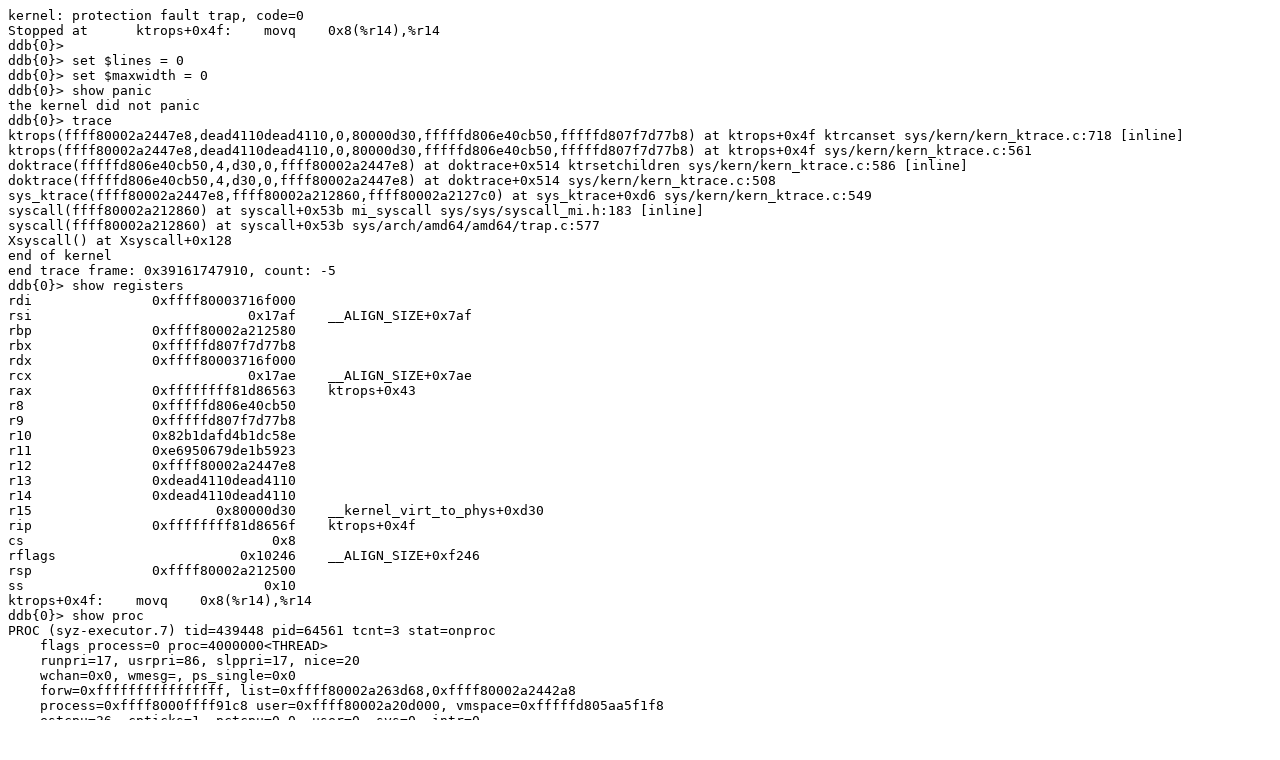

--- FILE ---
content_type: text/plain; charset=utf-8
request_url: https://syzkaller.appspot.com/text?tag=CrashReport&x=15ba5fb5180000
body_size: 6079
content:
kernel: protection fault trap, code=0
Stopped at      ktrops+0x4f:    movq    0x8(%r14),%r14
ddb{0}> 
ddb{0}> set $lines = 0
ddb{0}> set $maxwidth = 0
ddb{0}> show panic
the kernel did not panic
ddb{0}> trace
ktrops(ffff80002a2447e8,dead4110dead4110,0,80000d30,fffffd806e40cb50,fffffd807f7d77b8) at ktrops+0x4f ktrcanset sys/kern/kern_ktrace.c:718 [inline]
ktrops(ffff80002a2447e8,dead4110dead4110,0,80000d30,fffffd806e40cb50,fffffd807f7d77b8) at ktrops+0x4f sys/kern/kern_ktrace.c:561
doktrace(fffffd806e40cb50,4,d30,0,ffff80002a2447e8) at doktrace+0x514 ktrsetchildren sys/kern/kern_ktrace.c:586 [inline]
doktrace(fffffd806e40cb50,4,d30,0,ffff80002a2447e8) at doktrace+0x514 sys/kern/kern_ktrace.c:508
sys_ktrace(ffff80002a2447e8,ffff80002a212860,ffff80002a2127c0) at sys_ktrace+0xd6 sys/kern/kern_ktrace.c:549
syscall(ffff80002a212860) at syscall+0x53b mi_syscall sys/sys/syscall_mi.h:183 [inline]
syscall(ffff80002a212860) at syscall+0x53b sys/arch/amd64/amd64/trap.c:577
Xsyscall() at Xsyscall+0x128
end of kernel
end trace frame: 0x39161747910, count: -5
ddb{0}> show registers
rdi               0xffff80003716f000
rsi                           0x17af    __ALIGN_SIZE+0x7af
rbp               0xffff80002a212580
rbx               0xfffffd807f7d77b8
rdx               0xffff80003716f000
rcx                           0x17ae    __ALIGN_SIZE+0x7ae
rax               0xffffffff81d86563    ktrops+0x43
r8                0xfffffd806e40cb50
r9                0xfffffd807f7d77b8
r10               0x82b1dafd4b1dc58e
r11               0xe6950679de1b5923
r12               0xffff80002a2447e8
r13               0xdead4110dead4110
r14               0xdead4110dead4110
r15                       0x80000d30    __kernel_virt_to_phys+0xd30
rip               0xffffffff81d8656f    ktrops+0x4f
cs                               0x8
rflags                       0x10246    __ALIGN_SIZE+0xf246
rsp               0xffff80002a212500
ss                              0x10
ktrops+0x4f:    movq    0x8(%r14),%r14
ddb{0}> show proc
PROC (syz-executor.7) tid=439448 pid=64561 tcnt=3 stat=onproc
    flags process=0 proc=4000000<THREAD>
    runpri=17, usrpri=86, slppri=17, nice=20
    wchan=0x0, wmesg=, ps_single=0x0
    forw=0xffffffffffffffff, list=0xffff80002a263d68,0xffff80002a2442a8
    process=0xffff8000ffff91c8 user=0xffff80002a20d000, vmspace=0xfffffd805aa5f1f8
    estcpu=36, cpticks=1, pctcpu=0.0, user=0, sys=0, intr=0
ddb{0}> ps
   PID     TID   PPID    UID  S       FLAGS  WAIT          COMMAND
 52448   67859  99537      0  2           0                syz-executor.3
 64561  391713  26304      0  2           0                syz-executor.7
 64561  452711  26304      0  3   0x4000080  piperd        syz-executor.7
*64561  439448  26304      0  7   0x4000000                syz-executor.7
 13046  255541  98467      0  7         0x1                syz-executor.2
 13046   39952  98467      0  3   0x4000080  kqpoll        syz-executor.2
 13046   52438  98467      0  3   0x4000080  fsleep        syz-executor.2
 97703  320576  50089      0  3        0x80  nanoslp       syz-executor.4
 97703  262638  50089      0  3   0x4000080  fsleep        syz-executor.4
 97703  381946  50089      0  3   0x4000080  kqread        syz-executor.4
 96765  486840      1      0  3  0x18100083  ttyin         getty
 98467   15185  36801      0  3        0x82  nanoslp       syz-executor.2
 48853  227138      0      0  3     0x14200  acct          acct
 12867  156768  36801      0  2         0x2                syz-executor.1
 50089  354540  36801      0  3        0x82  nanoslp       syz-executor.4
 71094  309178  36801      0  2         0x2                syz-executor.5
 23605  274513  36801      0  2         0x2                syz-executor.0
 98675  351685  36801      0  2         0x2                syz-executor.6
 26304  394758  36801      0  2         0x2                syz-executor.7
 99537  124126  36801      0  2         0x2                syz-executor.3
 36450  192061      0      0  3     0x14280  nfsidl        nfsio
 93284  204579      0      0  3     0x14280  nfsidl        nfsio
   680  330484      0      0  3     0x14280  nfsidl        nfsio
 58130  259479      0      0  3     0x14280  nfsidl        nfsio
 66944  123032      0      0  3     0x14280  nfsidl        nfsio
 38928  300681      0      0  3     0x14280  nfsidl        nfsio
 20118  290113      0      0  3     0x14280  nfsidl        nfsio
 74109  329779      0      0  3     0x14280  nfsidl        nfsio
 46151  109712      0      0  3     0x14280  nfsidl        nfsio
 79474  382907      0      0  3     0x14280  nfsidl        nfsio
 17440  126603      0      0  3     0x14280  nfsidl        nfsio
 62055  368080      0      0  3     0x14280  nfsidl        nfsio
 69680  190892      0      0  3     0x14280  nfsidl        nfsio
 28129  355230      0      0  3     0x14280  nfsidl        nfsio
 80474  136952      0      0  3     0x14280  nfsidl        nfsio
 15946  135247      0      0  3     0x14280  nfsidl        nfsio
 53374  439841      0      0  3     0x14280  nfsidl        nfsio
 20237  112005      0      0  3     0x14280  nfsidl        nfsio
 95428  313170      0      0  3     0x14280  nfsidl        nfsio
 55601  179142      0      0  3     0x14280  nfsidl        nfsio
 16579  121163      0      0  3     0x14200  bored         sosplice
 36801  260190  12458      0  3  0x1a000082  wait          syz-fuzzer
 36801  457997  12458      0  3  0x1e000082  nanoslp       syz-fuzzer
 36801  164369  12458      0  3  0x1e000082  thrsleep      syz-fuzzer
 36801  237329  12458      0  3  0x1e000082  wait          syz-fuzzer
 36801  227985  12458      0  3  0x1e000082  wait          syz-fuzzer
 36801  217537  12458      0  3  0x1e000082  wait          syz-fuzzer
 36801  287972  12458      0  3  0x1e000082  thrsleep      syz-fuzzer
 36801  465095  12458      0  3  0x1e000082  kqread        syz-fuzzer
 36801   54277  12458      0  3  0x1e000082  thrsleep      syz-fuzzer
 36801   73681  12458      0  3  0x1e000082  wait          syz-fuzzer
 36801  489238  12458      0  3  0x1e000082  thrsleep      syz-fuzzer
 36801  191552  12458      0  3  0x1e000082  thrsleep      syz-fuzzer
 36801  236362  12458      0  3  0x1e000082  wait          syz-fuzzer
 36801   65255  12458      0  3  0x1e000082  wait          syz-fuzzer
 36801   89912  12458      0  3  0x1e000082  wait          syz-fuzzer
 36801  210391  12458      0  3  0x1e000082  thrsleep      syz-fuzzer
 12458  134280  83273      0  3   0x810008a  sigsusp       ksh
 83273  170382  15203      0  3  0x1800009a  kqread        sshd
 15203  493441      1      0  3  0x18000088  kqread        sshd
 84278  404012  13841     74  3  0x19100092  bpf           pflogd
 13841    7772      1      0  3  0x18000080  netio         pflogd
 49428  254540  28685     73  3  0x19100090  kqread        syslogd
 28685  254096      1      0  3  0x18100082  netio         syslogd
   344  168481      1      0  3  0x18100080  kqread        resolvd
 15879  381669  42910     77  3  0x18100092  kqread        dhcpleased
 31383  157534  42910     77  3  0x18100092  kqread        dhcpleased
 42910  138446      1      0  3  0x18000080  kqread        dhcpleased
 39809  392918      0      0  3     0x14200  bored         smr
 87951  353659      0      0  3     0x14200  pgzero        zerothread
 45381   52039      0      0  3     0x14200  aiodoned      aiodoned
 62533  463183      0      0  3     0x14200  syncer        update
   470  442860      0      0  3     0x14200  cleaner       cleaner
 27067  184596      0      0  3     0x14200  reaper        reaper
 93304  367663      0      0  3     0x14200  pgdaemon      pagedaemon
 76442  365202      0      0  3     0x14200  bored         viomb
 63208  459682      0      0  3  0x40014200  acpi0         acpi0
 50720  516121      0      0  3  0x40014200                idle1
 17209  123450      0      0  3     0x14200  bored         softnet3
 54585  153518      0      0  3     0x14200  bored         softnet2
 18955  145021      0      0  3     0x14200  bored         softnet1
 25541   32973      0      0  3     0x14200  bored         softnet0
 43085  425035      0      0  3     0x14200  bored         systqmp
 30186  330892      0      0  3     0x14200  bored         systq
 50096   34627      0      0  3     0x14200  tmoslp        softclockmp
 34388  137564      0      0  3  0x40014200  tmoslp        softclock
 95807  512524      0      0  3  0x40014200                idle0
     1  507330      0      0  3   0x8080082  wait          init
     0       0     -1      0  3     0x10200  scheduler     swapper
ddb{0}> show all locks
Process 64561 (syz-executor.7) thread 0xffff80002a2447e8 (439448)
exclusive kernel_lock &kernel_lock r = 0 (0xffffffff82d60cf8)
#0  witness_lock+0x446 stacktrace_save sys/sys/stacktrace.h:37 [inline]
#0  witness_lock+0x446 sys/kern/subr_witness.c:1187
#1  __mp_acquire_count+0x48 sys/kern/kern_lock.c:227
#2  mi_switch+0x494 sys/kern/sched_bsd.c:470
#3  sleep_finish+0x19d sys/kern/kern_synch.c:414
#4  getblk+0x137 sys/kern/vfs_bio.c:1025
#5  bread+0x3e bio_doread sys/kern/vfs_bio.c:430 [inline]
#5  bread+0x3e sys/kern/vfs_bio.c:475
#6  ffs_update+0x14c sys/ufs/ffs/ffs_inode.c:91
#7  ufs_inactive+0x213 sys/ufs/ufs/ufs_inode.c:95
#8  VOP_INACTIVE+0xc5 sys/kern/vfs_vops.c:489
#9  vrele+0xd2 sys/kern/vfs_subr.c:827
#10 ktrsettrace+0xb6 sys/kern/kern_ktrace.c:122
#11 ktrops+0x1ae sys/kern/kern_ktrace.c:564
#12 doktrace+0x514 ktrsetchildren sys/kern/kern_ktrace.c:586 [inline]
#12 doktrace+0x514 sys/kern/kern_ktrace.c:508
#13 sys_ktrace+0xd6 sys/kern/kern_ktrace.c:549
#14 syscall+0x53b mi_syscall sys/sys/syscall_mi.h:183 [inline]
#14 syscall+0x53b sys/arch/amd64/amd64/trap.c:577
#15 Xsyscall+0x128
Process 71094 (syz-executor.5) thread 0xffff80002d6dd570 (309178)
exclusive rrwlock inode r = 0 (0xfffffd806e402e70)
#0  witness_lock+0x446 stacktrace_save sys/sys/stacktrace.h:37 [inline]
#0  witness_lock+0x446 sys/kern/subr_witness.c:1187
#1  rw_enter+0x32a sys/kern/kern_rwlock.c:309
#2  rrw_enter+0x8e sys/kern/kern_rwlock.c:464
#3  VOP_LOCK+0x8b sys/kern/vfs_vops.c:518
#4  ufs_ihashins+0x46
#5  ffs_vget+0x141 sys/ufs/ffs/ffs_vfsops.c:1230
#6  ffs_inode_alloc+0x1e4 sys/ufs/ffs/ffs_alloc.c:393
#7  ufs_mkdir+0xe6 sys/ufs/ufs/ufs_vnops.c:1117
#8  VOP_MKDIR+0xc3 sys/kern/vfs_vops.c:388
#9  domkdirat+0x125 sys/kern/vfs_syscalls.c:3077
#10 syscall+0x53b mi_syscall sys/sys/syscall_mi.h:183 [inline]
#10 syscall+0x53b sys/arch/amd64/amd64/trap.c:577
#11 Xsyscall+0x128
exclusive rrwlock inode r = 0 (0xfffffd806d7aa1b0)
#0  witness_lock+0x446 stacktrace_save sys/sys/stacktrace.h:37 [inline]
#0  witness_lock+0x446 sys/kern/subr_witness.c:1187
#1  rw_enter+0x32a sys/kern/kern_rwlock.c:309
#2  rrw_enter+0x8e sys/kern/kern_rwlock.c:464
#3  VOP_LOCK+0x8b sys/kern/vfs_vops.c:518
#4  vn_lock+0x85 sys/kern/vfs_vnops.c:564
#5  vfs_lookup+0xd3 sys/kern/vfs_lookup.c:418
#6  namei+0x56a sys/kern/vfs_lookup.c:250
#7  domkdirat+0x79 sys/kern/vfs_syscalls.c:3062
#8  syscall+0x53b mi_syscall sys/sys/syscall_mi.h:183 [inline]
#8  syscall+0x53b sys/arch/amd64/amd64/trap.c:577
#9  Xsyscall+0x128
Process 23605 (syz-executor.0) thread 0xffff80002d6de2b8 (274513)
exclusive rrwlock inode r = 0 (0xfffffd806ed753d8)
#0  witness_lock+0x446 stacktrace_save sys/sys/stacktrace.h:37 [inline]
#0  witness_lock+0x446 sys/kern/subr_witness.c:1187
#1  rw_enter+0x32a sys/kern/kern_rwlock.c:309
#2  rrw_enter+0x8e sys/kern/kern_rwlock.c:464
#3  VOP_LOCK+0x8b sys/kern/vfs_vops.c:518
#4  ufs_ihashins+0x46
#5  ffs_vget+0x141 sys/ufs/ffs/ffs_vfsops.c:1230
#6  ffs_inode_alloc+0x1e4 sys/ufs/ffs/ffs_alloc.c:393
#7  ufs_mkdir+0xe6 sys/ufs/ufs/ufs_vnops.c:1117
#8  VOP_MKDIR+0xc3 sys/kern/vfs_vops.c:388
#9  domkdirat+0x125 sys/kern/vfs_syscalls.c:3077
#10 syscall+0x53b mi_syscall sys/sys/syscall_mi.h:183 [inline]
#10 syscall+0x53b sys/arch/amd64/amd64/trap.c:577
#11 Xsyscall+0x128
exclusive rrwlock inode r = 0 (0xfffffd8071a58b48)
#0  witness_lock+0x446 stacktrace_save sys/sys/stacktrace.h:37 [inline]
#0  witness_lock+0x446 sys/kern/subr_witness.c:1187
#1  rw_enter+0x32a sys/kern/kern_rwlock.c:309
#2  rrw_enter+0x8e sys/kern/kern_rwlock.c:464
#3  VOP_LOCK+0x8b sys/kern/vfs_vops.c:518
#4  vn_lock+0x85 sys/kern/vfs_vnops.c:564
#5  vfs_lookup+0xd3 sys/kern/vfs_lookup.c:418
#6  namei+0x56a sys/kern/vfs_lookup.c:250
#7  domkdirat+0x79 sys/kern/vfs_syscalls.c:3062
#8  syscall+0x53b mi_syscall sys/sys/syscall_mi.h:183 [inline]
#8  syscall+0x53b sys/arch/amd64/amd64/trap.c:577
#9  Xsyscall+0x128
Process 98675 (syz-executor.6) thread 0xffff80002a263020 (351685)
exclusive rrwlock inode r = 0 (0xfffffd8071f29818)
#0  witness_lock+0x446 stacktrace_save sys/sys/stacktrace.h:37 [inline]
#0  witness_lock+0x446 sys/kern/subr_witness.c:1187
#1  rw_enter+0x32a sys/kern/kern_rwlock.c:309
#2  rrw_enter+0x8e sys/kern/kern_rwlock.c:464
#3  VOP_LOCK+0x8b sys/kern/vfs_vops.c:518
#4  ufs_ihashins+0x46
#5  ffs_vget+0x141 sys/ufs/ffs/ffs_vfsops.c:1230
#6  ffs_inode_alloc+0x1e4 sys/ufs/ffs/ffs_alloc.c:393
#7  ufs_mkdir+0xe6 sys/ufs/ufs/ufs_vnops.c:1117
#8  VOP_MKDIR+0xc3 sys/kern/vfs_vops.c:388
#9  domkdirat+0x125 sys/kern/vfs_syscalls.c:3077
#10 syscall+0x53b mi_syscall sys/sys/syscall_mi.h:183 [inline]
#10 syscall+0x53b sys/arch/amd64/amd64/trap.c:577
#11 Xsyscall+0x128
exclusive rrwlock inode r = 0 (0xfffffd806e3fa2b8)
#0  witness_lock+0x446 stacktrace_save sys/sys/stacktrace.h:37 [inline]
#0  witness_lock+0x446 sys/kern/subr_witness.c:1187
#1  rw_enter+0x32a sys/kern/kern_rwlock.c:309
#2  rrw_enter+0x8e sys/kern/kern_rwlock.c:464
#3  VOP_LOCK+0x8b sys/kern/vfs_vops.c:518
#4  vn_lock+0x85 sys/kern/vfs_vnops.c:564
#5  vfs_lookup+0xd3 sys/kern/vfs_lookup.c:418
#6  namei+0x56a sys/kern/vfs_lookup.c:250
#7  domkdirat+0x79 sys/kern/vfs_syscalls.c:3062
#8  syscall+0x53b mi_syscall sys/sys/syscall_mi.h:183 [inline]
#8  syscall+0x53b sys/arch/amd64/amd64/trap.c:577
#9  Xsyscall+0x128
ddb{0}> show malloc
           Type InUse  MemUse  HighUse   Limit  Requests Type Lim
         devbuf 10227   6502K    6675K 166960K     13161        0
            pcb    15     20K      25K 166960K      1084        0
         rtable   222      7K       7K 166960K      1829        0
             pf    37     10K      11K 166960K       252        0
         ifaddr    46     16K      17K 166960K       258        0
        ifgroup    64      2K       2K 166960K       408        0
         sysctl     4      1K       1K 166960K        10        0
       counters    68     36K      37K 166960K       260        0
       ioctlops     0      0K       4K 166960K      1998        0
            iov     0      0K      30K 166960K      1204        0
          mount     1      1K       1K 166960K         1        0
            log     0      0K       0K 166960K         4        0
         vnodes  1431     90K      90K 166960K      3962        0
      UFS quota     1     32K      32K 166960K         1        0
      UFS mount     5     36K      36K 166960K         5        0
            shm     2      1K       9K 166960K       122        0
         VM map     2      1K       1K 166960K         2        0
            sem    12      0K       0K 166960K      1076        0
        dirhash    12      2K       2K 166960K        48        0
           ACPI  1697    195K     286K 166960K     12548        0
      file desc    14     49K      89K 166960K     11471        0
          sigio     0      0K       0K 166960K       341        0
           proc    79     92K     116K 166960K      1891        0
        subproc   104      6K       6K 166960K       584        0
    NFS srvsock     1      0K       0K 166960K         1        0
     NFS daemon     1     16K      16K 166960K         1        0
    ip_moptions     0      0K       0K 166960K       442        0
       in_multi    85      6K       7K 166960K       535        0
    ether_multi     1      0K       0K 166960K        16        0
            mrt     1      0K       0K 166960K        10        0
    ISOFS mount     1     32K      32K 166960K         1        0
  MSDOSFS mount     1     16K      16K 166960K         1        0
           ttys   241   1076K    1076K 166960K       241        0
           exec     0      0K       1K 166960K      1985        0
     pfkey data     0      0K       0K 166960K        42        0
            tdb     3      0K       0K 166960K         3        0
        VM swap     8     62K      64K 166960K        10        0
       UVM amap   460    388K     392K 166960K    113454        0
       UVM aobj   131      8K       8K 166960K       131        0
     pinsyscall    26     52K     108K 166960K      2331        0
        memdesc     1      4K       4K 166960K         1        0
    crypto data     1      1K       1K 166960K         1        0
    ip6_options     0      0K       0K 166960K       397        0
            NDP    14      0K       1K 166960K       193        0
           temp    74   6812K    6892K 166960K     71839        0
         kqueue    15     20K      26K 166960K       983        0
      SYN cache     2     16K      16K 166960K         2        0
ddb{0}> show all pools
Name      Size Requests Fail Releases Pgreq Pgrel Npage Hiwat Minpg Maxpg Idle
plcache    128       24    0        0     1     0     1     1     0     8    0
rtpcb      120      865    0      862    12    11     1     3     0     8    0
rtentry    112      592    0      491     6     2     4     4     0     8    1
unpcb      144     9267    0     9252   109   108     1    10     0     8    0
syncache   336       44    0       44    12    12     0     1     0     8    0
sackhl      24        3    0        3     1     1     0     1     0     8    0
tcpqe       32      236    0      236     8     8     0     1     0     8    0
tcpcb      808     3095    0     3090    98    94     4     8     0     8    3
arp        120      113    0       95     1     0     1     1     0     8    0
ipq         40        2    0        2     1     1     0     1     0     8    0
ipqe        40        6    0        6     1     1     0     1     0     8    0
inpcb      392     8161    0     8153   158   153     5    15     0     8    4
nd6        136      132    0      112     1     0     1     1     0     8    0
pkpcb       40       93    0       93     9     9     0     1     0     8    0
kcovpl      48       39    0       31     1     0     1     1     0     8    0
ppxss      1168      26    0       26     9     9     0     1     0     8    0
pffrag     232      126    0      124     3     2     1     1     0   482    0
pffrnode    88      124    0      122     3     2     1     1     0     8    0
pffrent     40      376    0      374     3     2     1     1     0     8    0
pfosfp      40     1428    0     1005     5     0     5     5     0     8    0
pfosfpen   112     1428    0      714    21     0    21    21     0     8    0
pfstitem    24      323    0      306     1     0     1     1     0     8    0
pfstkey    128      324    0      307     2     1     1     2     0     8    0
pfstate    376      324    0      307    11     7     4     5     0     8    0
pfrule     1344      21    0       16     2     1     1     2     0     8    0
art_heap8  4096       1    0        0     1     0     1     1     0     8    0
art_heap4  256     2181    0     1767    53    24    29    31     0     8    2
art_table   32     2182    0     1767     4     0     4     4     0     8    0
art_node    16      575    0      484     1     0     1     1     0     8    0
sysvmsgpl   40       18    0        4     1     0     1     1     0     8    0
semapl     112     1074    0     1064     1     0     1     1     0     8    0
shmpl      112      128    0        0     4     0     4     4     0     8    0
dirhash    1024      41    0       24     3     0     3     3     0     8    0
dino2pl    256    16052    0    14501    98     0    98    98     0     8    0
ffsino     272    16052    0    14501   104     0   104   104     0     8    0
nchpl      144    31399    0    29671    67     0    67    67     0     8    0
uvmvnodes   80     5926    0        0   121     0   121   121     0     8    0
vnodes     216     5926    0        0   330     0   330   330     0     8    0
namei      1024  105618    0   105615     8     7     1     3     0     8    0
percpumem   16      144    0       96     1     0     1     1     0     8    0
vcpupl     2048      88    0        0    11     0    11    11     0     8    0
vmpool     696      104    0       16     8     0     8     8     0     8    0
kstatmem   264      220    0      192     5     3     2     3     0     8    0
scxspl     216    93343    0    93343    38    35     3     8     1     8    3
plimitpl   152     1183    0     1167     1     0     1     1     0     8    0
sigapl     424    11757    0    11690    13     4     9     9     0     8    0
futexpl     64    86127    0    86125     1     0     1     1     0     8    0
knotepl    120      458    0        0     9     1     8     9     0     8    0
kqueuepl   216     2575    0     2565    48    47     1    12     0     8    0
pipepl     320     2236    0     2207    63    60     3     9     0     8    0
fdescpl    496    11715    0    11688    15    10     5     5     0     8    0
filepl     152    68466    0    68221   153   141    12    25     0     8    1
lockfpl    104     2709    0     2707     3     2     1     2     0     8    0
lockfspl    48      911    0      909     1     0     1     1     0     8    0
sessionpl  144       58    0       41     1     0     1     1     0     8    0
pgrppl      48      356    0      339     1     0     1     1     0     8    0
ucredpl    104     8401    0     8389     1     0     1     1     0     8    0
zombiepl   144    11690    0    11690     1     0     1     1     0     8    1
processpl  1136   11757    0    11690     7     1     6     6     0     8    0
procpl     680    31679    0    31591    12     3     9    10     0     8    0
srpgc       96       49    0       49    16    15     1     1     0     8    1
sosppl     168       91    0       91    15    15     0     1     0     8    0
sockpl     584    18431    0    18405   214   208     6    20     0     8    4
mcl64k     65536     17    0        0     3     0     3     3     0     8    0
mcl16k     16384     17    0        0     3     0     3     3     0     8    0
mcl12k     12288     17    0        0     2     0     2     2     0     8    0
mcl9k      9216      17    0        0     2     0     2     2     0     8    0
mcl8k      8192      26    0        0     3     1     2     3     0     8    0
mcl4k      4096      33    0        0     4     1     3     3     0     8    0
mcl2k2     2112       7    0        0     1     0     1     1     0     8    0
mcl2k      2048     373    0        0    40    15    25    40     0     8    0
mtagpl      96        3    0        0     1     0     1     1     0     8    0
mbufpl     256     1558    0        0    61     1    60    60     0     8    0
bufpl      280    22971    0    16709   448     0   448   448     0     8    0
anonpl      24  1222015    0  1206887   186    76   110   123     0   186    0
amapchunkpl 152  364413    0   363565   108    67    41    49     0   158    0
amappl16   200    25922    0    25371   122    86    36    42     0     8    2
amappl15   192       67    0       66     1     0     1     1     0     8    0
amappl14   184      263    0      245     2     1     1     2     0     8    0
amappl13   176       14    0       14     1     1     0     1     0     8    0
amappl12   168    12854    0    12822     4     2     2     2     0     8    0
amappl11   160       59    0       44     1     0     1     1     0     8    0
amappl10   152      118    0      103     1     0     1     1     0     8    0
amappl9    144      304    0      304    17    17     0     1     0     8    0
amappl8    136      604    0      478     5     0     5     5     0     8    0
amappl7    128      134    0      120     1     0     1     1     0     8    0
amappl6    120      806    0      779     2     1     1     2     0     8    0
amappl5    112      545    0      529     1     0     1     1     0     8    0
amappl4    104     1000    0      957     2     0     2     2     0     8    0
amappl3     96    69736    0    69660     3     0     3     3     0     8    0
amappl2     88    12626    0    12550     4     2     2     4     0     8    0
amappl1     80    51365    0    50826    23    11    12    23     0     8    0
amappl      88   112336    0   112084     8     1     7     7     0    92    0
dma4096    4096       1    0        1     1     1     0     1     0     8    0
dma1024    1024       1    0        0     1     0     1     1     0     8    0
dma256     256        6    0        6     1     1     0     1     0     8    0
dma128     128      253    0      253     1     1     0     1     0     8    0
dma64       64        6    0        6     1     1     0     1     0     8    0
dma32       32        7    0        7     1     1     0     1     0     8    0
dma16       16       18    0       17     1     0     1     1     0     8    0
aobjpl      72      130    0        0     3     0     3     3     0     8    0
uaddrrnd    24    11819    0    11704     1     0     1     1     0     8    0
uaddrbest   32        2    0        0     1     0     1     1     0     8    0
uaddr       24    11819    0    11704     1     0     1     1     0     8    0
vmmpekpl   168    84408    0    84341     4     0     4     4     0     8    0
vmmpepl    168   712173    0   709635   385   248   137   153     0   357    0
vmsppl     448    11818    0    11704    18     4    14    14     0     8    0
rwobjpl     56   177604    0   169812   118     3   115   115     0     8    0
pdppl      4096   23645    0    23496   766   609   157   158     0     8    8
pvpl        32    44788    0        0   362     0   362   362     0   265    0
pmappl     248    11818    0    11704     9     1     8     8     0     8    0
extentpl    40       56    0       38     1     0     1     1     0     8    0
phpool     112     1524    0      990    16     0    16    16     0     8    0
ddb{0}> machine ddbcpu 0
Invalid cpu 0
ddb{0}> trace
ktrops(ffff80002a2447e8,dead4110dead4110,0,80000d30,fffffd806e40cb50,fffffd807f7d77b8) at ktrops+0x4f ktrcanset sys/kern/kern_ktrace.c:718 [inline]
ktrops(ffff80002a2447e8,dead4110dead4110,0,80000d30,fffffd806e40cb50,fffffd807f7d77b8) at ktrops+0x4f sys/kern/kern_ktrace.c:561
doktrace(fffffd806e40cb50,4,d30,0,ffff80002a2447e8) at doktrace+0x514 ktrsetchildren sys/kern/kern_ktrace.c:586 [inline]
doktrace(fffffd806e40cb50,4,d30,0,ffff80002a2447e8) at doktrace+0x514 sys/kern/kern_ktrace.c:508
sys_ktrace(ffff80002a2447e8,ffff80002a212860,ffff80002a2127c0) at sys_ktrace+0xd6 sys/kern/kern_ktrace.c:549
syscall(ffff80002a212860) at syscall+0x53b mi_syscall sys/sys/syscall_mi.h:183 [inline]
syscall(ffff80002a212860) at syscall+0x53b sys/arch/amd64/amd64/trap.c:577
Xsyscall() at Xsyscall+0x128
end of kernel
end trace frame: 0x39161747910, count: -5
ddb{0}> machine ddbcpu 1
Stopped at      x86_ipi_db+0x1e:        addq    $0x8,%rsp
ddb{1}> trace
x86_ipi_db(ffff800029cebff0) at x86_ipi_db+0x1e sys/arch/amd64/amd64/db_interface.c:393
x86_ipi_handler() at x86_ipi_handler+0xb7 sys/arch/amd64/amd64/ipi.c:106
Xresume_lapic_ipi() at Xresume_lapic_ipi+0x27
__mp_lock(ffffffff82d60af0) at __mp_lock+0x122 __mp_lock_spin sys/kern/kern_lock.c:116 [inline]
__mp_lock(ffffffff82d60af0) at __mp_lock+0x122 sys/kern/kern_lock.c:147
ktrstruct(ffff80002d6a7aa8,ffffffff8286ae82,ffff800031771500,10) at ktrstruct+0xdc sys/kern/kern_ktrace.c:307
sys_nanosleep(ffff80002d6a7aa8,ffff800031771640,ffff8000317715a0) at sys_nanosleep+0xc4 sys/kern/kern_time.c:288
syscall(ffff800031771640) at syscall+0x5b5 mi_syscall sys/sys/syscall_mi.h:183 [inline]
syscall(ffff800031771640) at syscall+0x5b5 sys/arch/amd64/amd64/trap.c:577
Xsyscall() at Xsyscall+0x128
end of kernel
end trace frame: 0x7af6ef061080, count: -8
